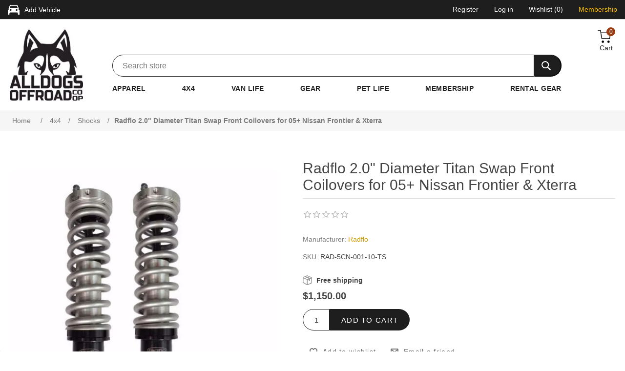

--- FILE ---
content_type: text/html; charset=utf-8
request_url: https://www.alldogsoffroad.com/radflo-20-diameter-tswap-front-coilovers-for-2nd-gen-nissan-frontier-xterra
body_size: 13709
content:


<!DOCTYPE html>
<html lang="en" dir="ltr" class="html-product-details-page">
<head>
    <title>Alldogs Offroad Coop. Radflo 2.0&quot; Diameter Titan Swap Front Coilovers for 05&#x2B; Nissan Frontier &amp; Xterra</title>
    <meta http-equiv="Content-type" content="text/html;charset=UTF-8" />
    <meta name="description" content="" />
    <meta name="keywords" content="" />
    <meta name="generator" content="nopCommerce" />
    <meta name="viewport" content="width=device-width, initial-scale=1" />
    <meta property="og:type" content="product" />
<meta property="og:title" content="Radflo 2.0&quot; Diameter Titan Swap Front Coilovers for 05&#x2B; Nissan Frontier &amp; Xterra" />
<meta property="og:description" content="" />
<meta property="og:image" content="https://www.alldogsoffroad.com/images/thumbs/0000890_radflo-20-diameter-titan-swap-front-coilovers-for-05-nissan-frontier-xterra_550.jpeg" />
<meta property="og:image:url" content="https://www.alldogsoffroad.com/images/thumbs/0000890_radflo-20-diameter-titan-swap-front-coilovers-for-05-nissan-frontier-xterra_550.jpeg" />
<meta property="og:url" content="https://www.alldogsoffroad.com/radflo-20-diameter-tswap-front-coilovers-for-2nd-gen-nissan-frontier-xterra" />
<meta property="og:site_name" content="Alldogs Offroad Coop, LCA" />
<meta property="twitter:card" content="summary" />
<meta property="twitter:site" content="Alldogs Offroad Coop, LCA" />
<meta property="twitter:title" content="Radflo 2.0&quot; Diameter Titan Swap Front Coilovers for 05&#x2B; Nissan Frontier &amp; Xterra" />
<meta property="twitter:description" content="" />
<meta property="twitter:image" content="https://www.alldogsoffroad.com/images/thumbs/0000890_radflo-20-diameter-titan-swap-front-coilovers-for-05-nissan-frontier-xterra_550.jpeg" />
<meta property="twitter:url" content="https://www.alldogsoffroad.com/radflo-20-diameter-tswap-front-coilovers-for-2nd-gen-nissan-frontier-xterra" />

    



    <link rel="stylesheet" type="text/css" href="/css/qhttgpcy5w7qsu3biyd2rg.styles.css?v=8_xBCt00KxPA-JcYVyQ8M1dAxXk" />

    <script type="application/ld+json">
{
    "@context": "http://schema.org/",
    "@type": "Product",
    "name": "Radflo 2.0  Diameter Titan Swap Front Coilovers for 05+ Nissan Frontier & Xterra",
    "image": "https://www.alldogsoffroad.com/images/thumbs/0000890_radflo-20-diameter-titan-swap-front-coilovers-for-05-nissan-frontier-xterra.jpeg",
    "description": "Radflo takes great pride in manufacturing premier shock absorbers that are engineered to outlast and outperform the competition. Through refined craftsmanship Radflo's products are built to order and all component are manufactured from the highest quality materials and machined engineering. As a result our product line is not only efficient but dependable and provide high performance outcomes. Our commitment is to provide top tier client services to our loyal-passionate consumer base and enthusiasts without compromising quality and price. We thank you for selecting Radflo. Applications:2005-2022 Nissan Frontier (tswap only)2005-2015 Nissan Xterra (tswap only)Note:These front coilovers are for long travel Titan swap use only.  They will not fit OE applications.  600, 650, and 700lb spring options available.  We will contact you after purchase to determine the springrate required. ",
    "sku": "333",
    "productID": "333",
    "brand": {
        "@type": "Brand",
        "name": "Radflo"
    },
    "mpn": "5CN-001-10-TS",
    "offers": {
        "@type": "Offer",
        "price": "1150.00",
        "priceValidUntil": "2026-12-13",
        "priceCurrency": "USD",
        "url": "https://www.alldogsoffroad.com/radflo-20-diameter-tswap-front-coilovers-for-2nd-gen-nissan-frontier-xterra",
        "itemCondition": "https://schema.org/NewCondition", 
        "availability": "http://schema.org/InStock",
    "seller": {
           "@type": "Organization",
           "name": "Alldogs Offroad Coop, LCA",
           "url": "https://www.alldogsoffroad.com/",
    "logo": "https://www.alldogsoffroad.com/images/thumbs/0000006.jpeg"
       }    }
}
</script>
<script type="application/ld+json">
{
    "@context": "http://schema.org/",
    "@type": "BreadcrumbList",
    "itemListElement": [
     {
     "@type": "ListItem",
     "position":"1",
     "item": {
         "@id":"https://www.alldogsoffroad.com/4x4",
         "name":"4x4"
       }
     },
     {
     "@type": "ListItem",
     "position":"2",
     "item": {
         "@id":"https://www.alldogsoffroad.com/shocks",
         "name":"Shocks"
       }
     }
    ]
}
</script>
<script>
    !function (f, b, e, v, n, t, s) {
        if (f.fbq) return; n = f.fbq = function () {
            n.callMethod ?
            n.callMethod.apply(n, arguments) : n.queue.push(arguments)
        }; if (!f._fbq) f._fbq = n;
        n.push = n; n.loaded = !0; n.version = '2.0'; n.queue = []; t = b.createElement(e); t.async = !0;
        t.src = v; s = b.getElementsByTagName(e)[0]; s.parentNode.insertBefore(t, s)
    }(window,
    document, 'script', '//connect.facebook.net/en_US/fbevents.js');

fbq('init', '306388130070536');
fbq('track', 'PageView');
fbq('track', 'ViewContent', {
content_ids: ['333'],
content_type: 'product',
value: 1150.00,
currency: 'USD'
});


</script>
<noscript>
    <img height="1" width="1" style="display:none"
    src="https://www.facebook.com/tr?id=306388130070536&ev=PageView&noscript=1" />
</noscript><script>
FaceBookCurrencyCode = 'USD'
FaceBookProductImpressions = [
{
  'id': 446,
  'productkey': '446',
  'name': 'Bilstein 5125 Series Extended Travel Rear Shock for 2nd Gen Nissan Frontier & Xterra',
  'price': '120.00',
  'url': 'https://www.alldogsoffroad.com/bilstein-33-186542-b8-5125-series-rear-shock-for-nissan-frontier-xterra-titan-swap',
  'image_url': 'https://www.alldogsoffroad.com/images/thumbs/0001041_bilstein-5125-series-extended-travel-rear-shock-for-2nd-gen-nissan-frontier-xterra_415.jpeg'
},
{
  'id': 677,
  'productkey': '677',
  'name': 'Replacement Upper Control Arm Bolt for Nissan Truck/SUV',
  'price': '10.00',
  'url': 'https://www.alldogsoffroad.com/replacement-upper-control-arm-bolt-for-nissan-trucksuv',
  'image_url': 'https://www.alldogsoffroad.com/images/thumbs/0001501_replacement-upper-control-arm-bolt-for-nissan-trucksuv_415.png'
},
{
  'id': 505,
  'productkey': '505',
  'name': 'Alldogs Offroad Extended Length Front Brake Lines for 2nd Gen Nissan Frontier, Xterra, Pathfinder',
  'price': '130.00',
  'url': 'https://www.alldogsoffroad.com/alldogs-offroad-modular-brake-lines-for-2nd-gen-nissan-frontier-xterra-pathfinder',
  'image_url': 'https://www.alldogsoffroad.com/images/thumbs/0002105_alldogs-offroad-extended-length-front-brake-lines-for-2nd-gen-nissan-frontier-xterra-pathfinder_415.jpeg'
},
{
  'id': 469,
  'productkey': '469',
  'name': 'Radflo 2.0 Diameter IFP Rear Extended Travel Shocks  for 2nd Nissan Frontier & Xterra',
  'price': '600.00',
  'url': 'https://www.alldogsoffroad.com/radflo-20-rear-shocks-nissan-frontier-xterra',
  'image_url': 'https://www.alldogsoffroad.com/images/thumbs/0001083_radflo-20-diameter-ifp-rear-extended-travel-shocks-for-2nd-nissan-frontier-xterra_415.png'
}
];
</script>

<script>
window.dataLayer = window.dataLayer || [];
dataLayer.push({
    'PageType':'ProductPage',
    'PageUrl':'https://www.alldogsoffroad.com/radflo-20-diameter-tswap-front-coilovers-for-2nd-gen-nissan-frontier-xterra',
    'UserType': 'Guest',
    'email': 'guest',
    'ProductID': '333',
    'ProductName': 'Radflo 2.0" Diameter Titan Swap Front Coilovers for 05+ Nissan Frontier & Xterra',
    'Manufacturer': 'Radflo'
});


</script>
<!-- Google Tag Manager -->
<script>(function(w,d,s,l,i){w[l]=w[l]||[];w[l].push({'gtm.start':
new Date().getTime(),event:'gtm.js'});var f=d.getElementsByTagName(s)[0],
j=d.createElement(s),dl=l!='dataLayer'?'&l='+l:'';j.async=true;j.src=
'https://www.googletagmanager.com/gtm.js?id='+i+dl;f.parentNode.insertBefore(j,f);
})(window,document,'script','dataLayer','GTM-M3J42WG');</script>
<!-- End Google Tag Manager -->

    
    
    
    <link rel="shortcut icon" href="/icons/icons_0/favicon.ico">
    
    
    <!--Powered by nopCommerce - https://www.nopCommerce.com-->
    
    
<script type="text/javascript">!function(T,l,y){var S=T.location,k="script",D="instrumentationKey",C="ingestionendpoint",I="disableExceptionTracking",E="ai.device.",b="toLowerCase",w="crossOrigin",N="POST",e="appInsightsSDK",t=y.name||"appInsights";(y.name||T[e])&&(T[e]=t);var n=T[t]||function(d){var g=!1,f=!1,m={initialize:!0,queue:[],sv:"5",version:2,config:d};function v(e,t){var n={},a="Browser";return n[E+"id"]=a[b](),n[E+"type"]=a,n["ai.operation.name"]=S&&S.pathname||"_unknown_",n["ai.internal.sdkVersion"]="javascript:snippet_"+(m.sv||m.version),{time:function(){var e=new Date;function t(e){var t=""+e;return 1===t.length&&(t="0"+t),t}return e.getUTCFullYear()+"-"+t(1+e.getUTCMonth())+"-"+t(e.getUTCDate())+"T"+t(e.getUTCHours())+":"+t(e.getUTCMinutes())+":"+t(e.getUTCSeconds())+"."+((e.getUTCMilliseconds()/1e3).toFixed(3)+"").slice(2,5)+"Z"}(),iKey:e,name:"Microsoft.ApplicationInsights."+e.replace(/-/g,"")+"."+t,sampleRate:100,tags:n,data:{baseData:{ver:2}}}}var h=d.url||y.src;if(h){function a(e){var t,n,a,i,r,o,s,c,u,p,l;g=!0,m.queue=[],f||(f=!0,t=h,s=function(){var e={},t=d.connectionString;if(t)for(var n=t.split(";"),a=0;a<n.length;a++){var i=n[a].split("=");2===i.length&&(e[i[0][b]()]=i[1])}if(!e[C]){var r=e.endpointsuffix,o=r?e.location:null;e[C]="https://"+(o?o+".":"")+"dc."+(r||"services.visualstudio.com")}return e}(),c=s[D]||d[D]||"",u=s[C],p=u?u+"/v2/track":d.endpointUrl,(l=[]).push((n="SDK LOAD Failure: Failed to load Application Insights SDK script (See stack for details)",a=t,i=p,(o=(r=v(c,"Exception")).data).baseType="ExceptionData",o.baseData.exceptions=[{typeName:"SDKLoadFailed",message:n.replace(/\./g,"-"),hasFullStack:!1,stack:n+"\nSnippet failed to load ["+a+"] -- Telemetry is disabled\nHelp Link: https://go.microsoft.com/fwlink/?linkid=2128109\nHost: "+(S&&S.pathname||"_unknown_")+"\nEndpoint: "+i,parsedStack:[]}],r)),l.push(function(e,t,n,a){var i=v(c,"Message"),r=i.data;r.baseType="MessageData";var o=r.baseData;return o.message='AI (Internal): 99 message:"'+("SDK LOAD Failure: Failed to load Application Insights SDK script (See stack for details) ("+n+")").replace(/\"/g,"")+'"',o.properties={endpoint:a},i}(0,0,t,p)),function(e,t){if(JSON){var n=T.fetch;if(n&&!y.useXhr)n(t,{method:N,body:JSON.stringify(e),mode:"cors"});else if(XMLHttpRequest){var a=new XMLHttpRequest;a.open(N,t),a.setRequestHeader("Content-type","application/json"),a.send(JSON.stringify(e))}}}(l,p))}function i(e,t){f||setTimeout(function(){!t&&m.core||a()},500)}var e=function(){var n=l.createElement(k);n.src=h;var e=y[w];return!e&&""!==e||"undefined"==n[w]||(n[w]=e),n.onload=i,n.onerror=a,n.onreadystatechange=function(e,t){"loaded"!==n.readyState&&"complete"!==n.readyState||i(0,t)},n}();y.ld<0?l.getElementsByTagName("head")[0].appendChild(e):setTimeout(function(){l.getElementsByTagName(k)[0].parentNode.appendChild(e)},y.ld||0)}try{m.cookie=l.cookie}catch(p){}function t(e){for(;e.length;)!function(t){m[t]=function(){var e=arguments;g||m.queue.push(function(){m[t].apply(m,e)})}}(e.pop())}var n="track",r="TrackPage",o="TrackEvent";t([n+"Event",n+"PageView",n+"Exception",n+"Trace",n+"DependencyData",n+"Metric",n+"PageViewPerformance","start"+r,"stop"+r,"start"+o,"stop"+o,"addTelemetryInitializer","setAuthenticatedUserContext","clearAuthenticatedUserContext","flush"]),m.SeverityLevel={Verbose:0,Information:1,Warning:2,Error:3,Critical:4};var s=(d.extensionConfig||{}).ApplicationInsightsAnalytics||{};if(!0!==d[I]&&!0!==s[I]){var c="onerror";t(["_"+c]);var u=T[c];T[c]=function(e,t,n,a,i){var r=u&&u(e,t,n,a,i);return!0!==r&&m["_"+c]({message:e,url:t,lineNumber:n,columnNumber:a,error:i}),r},d.autoExceptionInstrumented=!0}return m}(y.cfg);function a(){y.onInit&&y.onInit(n)}(T[t]=n).queue&&0===n.queue.length?(n.queue.push(a),n.trackPageView({})):a()}(window,document,{
src: "https://js.monitor.azure.com/scripts/b/ai.2.min.js", // The SDK URL Source
crossOrigin: "anonymous", 
cfg: { // Application Insights Configuration
    connectionString: 'InstrumentationKey=7665e333-a11d-42df-8c71-4e06393e7927'
}});</script></head>
<body>
    <input name="__RequestVerificationToken" type="hidden" value="CfDJ8HN5Zlhs12lLiy62eXoOVDJJlsM0YWmpkYnY810VkuKikIkouh8FVdYEggVqmzzIJVK98Vadc4AXTmCXRLb0JyvlbVHNe7kRiQzA0efq2kudmPpFDXUF289B0gVi9cmXnRukcsCoWiH1WGjOZ5Bz0kk" />
    <!-- Google Tag Manager (noscript) -->
<noscript><iframe src="https://www.googletagmanager.com/ns.html?id=GTM-M3J42WG"
height="0" width="0" style="display:none;visibility:hidden"></iframe></noscript>
<!-- End Google Tag Manager (noscript) -->


<div class="ajax-loading-block-window" style="display: none">
</div>
<div id="dialog-notifications-success" role="status" aria-live="polite" aria-atomic="true" title="Notification" style="display:none;">
</div>
<div id="dialog-notifications-error" role="alert" aria-live="assertive" aria-atomic="true" title="Error" style="display:none;">
</div>
<div id="dialog-notifications-warning" role="alert" aria-live="assertive" aria-atomic="true" title="Warning" style="display:none;">
</div>
<div id="bar-notification" class="bar-notification-container" role="status" aria-live="polite" aria-atomic="true" data-close="Close">
</div>

<div class="master-wrapper-page">
<div class="vehicle-selection-modal-overlay">
    <div class="add-vehicle-ymm-modal">
        <div class="close-button-container">
            <button class="closeButton">×</button>
        </div>

<div class="ymm-container">
    <div class="ymm-prompt-container"><h4 class="prompt-text">How do you offroad?</h4></div>
    <select class="ymm-years" name="Year" title="Year">
        <option disabled selected data-labelitem>Year</option>
    </select>
    <select class="ymm-makes" name="Make" title="Make" disabled>
        <option disabled selected data-labelitem>Make</option>
    </select>
    <select class="ymm-models" name="Model" title="Model" disabled>
        <option disabled selected data-labelitem>Model</option>
    </select>
    <div class="fitmentBtnContainer">
        <button type="button" onclick="searchFitmentButton" class="fitmentBtn">Go</button>
    </div>
</div>
    </div>
</div>    
<div class="header">
    


    <div class="header-upper">
        <div class="add-vehicle-container">
            <img class="truck-icon-img" src="../Themes/K9/Content/images/truck-icon.svg" alt="Truck Icon" />
            <button class="add-vehicle-button">
                <p class="add-vehicle-button-label">Add Vehicle</p>
            </button>
        </div>
        <div class="header-selectors-wrapper">
            
            
            
            
        </div>
        <div class="header-links-wrapper">
            
<div class="header-links">
    <ul>
        
                <li class="notmobile"><a href="/register?returnUrl=%2Fradflo-20-diameter-tswap-front-coilovers-for-2nd-gen-nissan-frontier-xterra" class="ico-register">Register</a></li>
            <li class="notmobile"><a href="/login?returnUrl=%2Fradflo-20-diameter-tswap-front-coilovers-for-2nd-gen-nissan-frontier-xterra" class="ico-login">Log in</a></li>
            <li>
                <a href="/wishlist" class="ico-wishlist">
                    <span class="wishlist-label">Wishlist</span>
                    <span class="wishlist-qty">(0)</span>
                </a>
            </li>

        <li>
            <a href="/membership" class="ico-membership">
                <span class="membership-label">Membership</span>
            </a>
        </li>
        
        
    </ul>
        
</div>

        </div>
    </div>
    <div class="add-vehicle-popover-container">
        <div class="popover-header">
            <h4>Your Vehicle</h4>
            <button class="popover-close-button">
                <img src="../Themes/K9/Content/images/x-circle-icon.svg" alt="close popover button" />
            </button>
        </div>
        <div id="customer-vehicle-list">
        </div>
        <div class="bottom-buttons-container" ">
            <button class="add-another-vehicle-button">
                <p class="add-another-vehicle-button-label">Add Vehicle</p>
            </button>
        </div>
    </div>
    
    <div class="header-lower">
        <div class="header-logo">
            <a href="/">
    <img title="" alt="Alldogs Offroad Coop, LCA" src="https://www.alldogsoffroad.com/images/thumbs/0000006.jpeg">
</a>
        </div>
        <div class="search-box store-search-box">
            




<form method="get" id="small-search-box-form" action="/search">
    <span><input type="text" class="search-box-text" id="small-searchterms" autocomplete="off" name="q" placeholder="Search store" aria-label="Search store" /></span>
    
    <span><input type="submit" class="button-1 search-box-button" value="Search" /></span>

        
        
    
</form>
        </div>
        <div class="shopping-cart-container">
            
<div id="top-cart-container">
    <div id="topcartlink">
        <a href="/cart" class="ico-cart">
            <div class="cart-qty-container">
                <p class="cart-qty">0</p>
            </div>
            <img class="cart-icon-img" src="/Themes/K9/Content/images/shopping-cart.svg" alt="Shoping Cart"/>
            <div class="cart-label">Cart</div>
        </a>
    </div>

    



    <div id="flyout-cart" class="flyout-cart">
        <div class="mini-shopping-cart">
            <div class="count">
You have no items in your shopping cart.            </div>
        </div>
    </div>
</div>



        </div>
        <div class="header-menu">
            

<ul class="top-menu notmobile">
    
        <li>
            <a href="/apparel">Apparel
            </a>
        </li>
        <li>
            <a href="/4x4">4x4
            </a>
        </li>
        <li>
            <a href="/van-life">Van Life
            </a>
        </li>
        <li>
            <a href="/gear">Gear
            </a>
        </li>
        <li>
            <a href="/pets">Pet Life
            </a>
        </li>
        <li>
            <a href="/membership">Membership
            </a>
        </li>
        <li>
            <a href="/rentals">Rental Gear
            </a>
        </li>
    
</ul>
    <div class="menu-toggle">
        <input type="checkbox" />
        <span></span>
        <span></span>
        <span></span>
    </div>
    <ul class="top-menu mobile">
        <div class="top-mobile-menu-container">
        
        <li>
            <a href="/apparel">Apparel
            </a>
                    <div class="sublist-toggle"></div>
                    <ul class="sublist first-level">
        <li>
            <a href="/hats">Hats
            </a>
        </li>
        <li>
            <a href="/shirts">Shirts
            </a>
        </li>
        <li>
            <a href="/bags-totes">Bags &amp; Totes
            </a>
        </li>
        <li>
            <a href="/wallets-card-holders">Wallets &amp; Card Holders
            </a>
        </li>
        <li>
            <a href="/accessories">Accessories
            </a>
        </li>
                    </ul>
        </li>
        <li>
            <a href="/4x4">4x4
            </a>
                    <div class="sublist-toggle"></div>
                    <ul class="sublist first-level">
        <li>
            <a href="/recovery">Recovery
            </a>
        </li>
        <li>
            <a href="/winches">Winches
            </a>
        </li>
        <li>
            <a href="/onboard-air">Onboard Air
            </a>
        </li>
        <li>
            <a href="/control-arms">Control Arms
            </a>
        </li>
        <li>
            <a href="/suspension-kits">Suspension Kits
            </a>
        </li>
        <li>
            <a href="/coil-springs">Coil Springs
            </a>
        </li>
        <li>
            <a href="/wheels">Wheels
            </a>
        </li>
        <li>
            <a href="/leaf-springs">Leaf Springs
            </a>
        </li>
        <li>
            <a href="/storage">Storage
            </a>
        </li>
        <li>
            <a href="/bumpers">Bumpers
            </a>
        </li>
        <li>
            <a href="/fenders-flares">Fenders &amp; Flares
            </a>
        </li>
        <li>
            <a href="/snorkels">Snorkels
            </a>
        </li>
        <li>
            <a href="/skid-plates-sliders">Skid Plates &amp; Sliders
            </a>
        </li>
        <li>
            <a href="/roof-racks">Roof Racks
            </a>
        </li>
        <li>
            <a href="/differentials">Differentials
            </a>
        </li>
        <li>
            <a href="/body-lifts">Body Lifts
            </a>
        </li>
        <li>
            <a href="/shocks">Shocks
            </a>
        </li>
        <li>
            <a href="/brakes">Brakes
            </a>
        </li>
        <li>
            <a href="/bump-stops">Bump Stops
            </a>
        </li>
        <li>
            <a href="/floor-protection">Floor Protection
            </a>
        </li>
                    </ul>
        </li>
        <li>
            <a href="/van-life">Van Life
            </a>
                    <div class="sublist-toggle"></div>
                    <ul class="sublist first-level">
        <li>
            <a href="/vents">Vents
            </a>
        </li>
        <li>
            <a href="/stoves">Cook Tops
            </a>
        </li>
        <li>
            <a href="/mini-fridges">Mini Fridges
            </a>
        </li>
        <li>
            <a href="/rooftop-storage">Rooftop Storage
            </a>
        </li>
        <li>
            <a href="/water-tanks">Freshwater Tanks
            </a>
        </li>
        <li>
            <a href="/water-pumps">Freshwater Pumps
            </a>
        </li>
                    </ul>
        </li>
        <li>
            <a href="/gear">Gear
            </a>
                    <div class="sublist-toggle"></div>
                    <ul class="sublist first-level">
        <li>
            <a href="/awnings">Awnings
            </a>
        </li>
        <li>
            <a href="/portable-fridges">Portable Fridges
            </a>
        </li>
        <li>
            <a href="/rooftop-tents">Rooftop Tents
            </a>
        </li>
        <li>
            <a href="/lights">Lights
            </a>
        </li>
        <li>
            <a href="/coolers">Coolers
            </a>
        </li>
        <li>
            <a href="/solar">Solar
            </a>
        </li>
        <li>
            <a href="/inverters">Inverters
            </a>
        </li>
        <li>
            <a href="/trasharoo-2">Storage Sacks
            </a>
        </li>
        <li>
            <a href="/fuel-fluid">Fuel &amp; Fluid
            </a>
        </li>
        <li>
            <a href="/bike-racks">Bike Racks
            </a>
        </li>
        <li>
            <a href="/burners">Burners
            </a>
        </li>
        <li>
            <a href="/connectivity">Connectivity
            </a>
        </li>
        <li>
            <a href="/bed-racks">Bed Racks
            </a>
        </li>
        <li>
            <a href="/food">Food
            </a>
        </li>
                    </ul>
        </li>
        <li>
            <a href="/pets">Pet Life
            </a>
                    <div class="sublist-toggle"></div>
                    <ul class="sublist first-level">
        <li>
            <a href="/leashes-collars">Leashes &amp; Collars
            </a>
        </li>
        <li>
            <a href="/dog-hammocks">Dog Hammocks
            </a>
        </li>
        <li>
            <a href="/food-water-bowls">Food &amp; Water Bowls
            </a>
        </li>
                    </ul>
        </li>
        <li>
            <a href="/membership">Membership
            </a>
        </li>
        <li>
            <a href="/rentals">Rental Gear
            </a>
        </li>
        


<li><a href="/register?returnUrl=%2Fradflo-20-diameter-tswap-front-coilovers-for-2nd-gen-nissan-frontier-xterra" class="ico-register">Register</a></li>
<li><a href="/login?returnUrl=%2Fradflo-20-diameter-tswap-front-coilovers-for-2nd-gen-nissan-frontier-xterra" class="ico-login">Log in</a></li>
        
        </div>
    </ul>
        

        </div>
    </div>
    
</div>


    
    <div class="master-wrapper-content">
        

        <div class="master-column-wrapper">
            

    


    <div class="breadcrumb">
        <ul>
            
            <li>
                <span>
                    <a href="/">
                        <span>Home</span>
                    </a>
                </span>
                <span class="delimiter">/</span>
            </li>            
                <li>
                    <a href="/4x4">
                        <span>4x4</span>
                    </a>
                    <span class="delimiter">/</span>
                </li>
                <li>
                    <a href="/shocks">
                        <span>Shocks</span>
                    </a>
                    <span class="delimiter">/</span>
                </li>
            <li>
                <strong class="current-item">Radflo 2.0&quot; Diameter Titan Swap Front Coilovers for 05&#x2B; Nissan Frontier &amp; Xterra</strong>
                <span id="/radflo-20-diameter-tswap-front-coilovers-for-2nd-gen-nissan-frontier-xterra"></span>              
                
            </li>
        </ul>
            
    </div>



<div class="center-1">
    
    


<!--product breadcrumb-->

<div class="page product-details-page">
    <div class="page-body">
        
        <form method="post" id="product-details-form" action="">
                
            <div data-productid="333">
                <div class="product-essential">
                    
                    <div class="gallery">
                        <!--product pictures-->
                        



<div class="picture-gallery">
    
    <div class="picture">
            <img alt="Picture of Radflo 2.0&quot; Diameter Titan Swap Front Coilovers for 05&#x2B; Nissan Frontier &amp; Xterra" src="https://www.alldogsoffroad.com/images/thumbs/0000890_radflo-20-diameter-titan-swap-front-coilovers-for-05-nissan-frontier-xterra_550.jpeg" title="Picture of Radflo 2.0&quot; Diameter Titan Swap Front Coilovers for 05&#x2B; Nissan Frontier &amp; Xterra" id="main-product-img-333" />
    </div>
    
</div>
                        <!--product videos-->
                        

                    </div>
                    <div class="overview">
                        
                        <div class="product-name">
                            <h1>
                                Radflo 2.0&quot; Diameter Titan Swap Front Coilovers for 05&#x2B; Nissan Frontier &amp; Xterra
                            </h1>
                        </div>
                        
                        <!--product reviews-->
                            <div class="product-reviews-overview">
        <div class="product-review-box">
            <div class="rating">
                <div style="width: 0%">
                </div>
            </div>
        </div>


    </div>

                        <!--manufacturers-->
                        

    <div class="manufacturers">
            <span class="label">Manufacturer:</span>
        <span class="value">
                <a href="/radflo">Radflo</a>
        </span>
    </div>

                        <!--availability-->
                        
                        <!--SKU, MAN, GTIN, vendor-->
                        

<div class="additional-details">
        <div class="sku" >
            <span class="label">SKU:</span>
            <span class="value" id="sku-333">RAD-5CN-001-10-TS</span>
        </div>
</div>
                        <!--delivery-->
                            <div class="delivery">
        

            <div id="free-shipping-333" class="free-shipping">Free shipping</div>
    </div>

                        <!--sample download-->
                        
                        <!--attributes-->
                        <!--gift card-->
                        <!--rental info-->

                        <!--price & add to cart & estimate shipping-->



    <div class="prices">
            <div class="product-price">
                <span  id="price-value-333" class="price-value-333" >
                    $1,150.00
                </span>
            </div>
    </div>
    <div class="add-to-cart">
            <div class="add-to-cart-panel">
                <label class="qty-label" for="addtocart_333_EnteredQuantity">Qty:</label>
                    <input id="product_enteredQuantity_333" class="qty-input" type="text" aria-label="Enter a quantity" data-val="true" data-val-required="The Qty field is required." name="addtocart_333.EnteredQuantity" value="1" />
                    
                    <button type="button" id="add-to-cart-button-333" class="button-1 add-to-cart-button" data-productid="333" onclick="AjaxCart.addproducttocart_details('/addproducttocart/details/333/1', '#product-details-form');return false;">Add to cart</button>
            </div>
        
    </div>

                        <!--wishlist, compare, email a friend-->
                        <div class="overview-buttons">
                            
    <div class="add-to-wishlist">
        <button type="button" id="add-to-wishlist-button-333" class="button-2 add-to-wishlist-button" data-productid="333" onclick="AjaxCart.addproducttocart_details('/addproducttocart/details/333/2', '#product-details-form');return false;">Add to wishlist</button>
    </div>
                            
                                <div class="email-a-friend">
        <button type="button" class="button-2 email-a-friend-button" onclick="setLocation('/productemailafriend/333')">Email a friend</button>
    </div>

                            
                        </div>
                            <div class="product-share-button">
        <!-- AddThis Button BEGIN --><div class="addthis_toolbox addthis_default_style "><a class="addthis_button_preferred_1"></a><a class="addthis_button_preferred_2"></a><a class="addthis_button_preferred_3"></a><a class="addthis_button_preferred_4"></a><a class="addthis_button_compact"></a><a class="addthis_counter addthis_bubble_style"></a></div><script src="https://s7.addthis.com/js/250/addthis_widget.js#pubid=nopsolutions"></script><!-- AddThis Button END -->
    </div>

                        

    <!-- BEGIN GCR Badge Code -->
    <script src="https://apis.google.com/js/platform.js?onload=renderBadge"
            async defer>
    </script>
    
    <!-- END GCR Badge Code -->

    <!-- BEGIN GCR Language Code -->
    
    <!-- END GCR Language Code -->

                    </div>
                        <div class="full-description">
                            <p>Radflo takes great pride in manufacturing premier shock absorbers that are engineered to outlast and outperform the competition. Through refined craftsmanship Radflo's products are built to order and all component are manufactured from the highest quality materials and machined engineering. As a result our product line is not only efficient but dependable and provide high performance outcomes. Our commitment is to provide top tier client services to our loyal-passionate consumer base and enthusiasts without compromising quality and price. We thank you for selecting Radflo.</p>
<p>&nbsp;</p>
<p><strong>Applications:</strong></p>
<ul>
<li>2005-2022 Nissan Frontier (tswap only)</li>
<li>2005-2015 Nissan Xterra (tswap only)</li>
</ul>
<p><strong>Note:</strong></p>
<ul>
<li>These front coilovers are for long travel Titan swap use only.&nbsp; They will not fit OE applications.&nbsp;&nbsp;</li>
<li>600, 650, and 700lb spring options available.&nbsp; We will contact you after purchase to determine the springrate required.&nbsp;</li>
</ul>
                        </div>
                    
                </div>
                
                <div class="product-collateral">
                    

    <div class="product-specs-box">
        <div class="title">
            <strong>Products specifications</strong>
        </div>
        <div class="table-wrapper">
            <table class="data-table">
                <thead>
                    <tr class="hidden-row">
                        <th width="25%"><span>Attribute name</span></th>
                        <th><span>Attribute value</span></th>
                    </tr>
                </thead>
                <tbody>
                                <tr  class="odd">
                                    <td class="spec-name">
                                        Fitment
                                    </td>
                                    <td class="spec-value">
Nissan D40 2nd Gen Frontier (2005-2021),&nbsp;Nissan 2nd Gen Xterra (2005-2015),&nbsp;Nissan D41 3rd Gen Frontier (2022-2025)                                    </td>
                                </tr>
                                <tr  class="even">
                                    <td class="spec-name">
                                        Shock Position
                                    </td>
                                    <td class="spec-value">
Front                                    </td>
                                </tr>
                </tbody>
            </table>
        </div>
    </div>

                    


                </div>
                    <div class="also-purchased-products-grid product-grid">
        <div class="title">
            <strong>Customers who bought this item also bought</strong>
        </div>
        <div class="item-grid">
                <div class="item-box">


<div class="product-item" data-productid="446">
    <div class="picture">
            <a href="/bilstein-33-186542-b8-5125-series-rear-shock-for-nissan-frontier-xterra-titan-swap" title="Show details for Bilstein 5125 Series Extended Travel Rear Shock for 2nd Gen Nissan Frontier &amp; Xterra">
                <img alt="Picture of Bilstein 5125 Series Extended Travel Rear Shock for 2nd Gen Nissan Frontier &amp; Xterra" src="https://www.alldogsoffroad.com/images/thumbs/0001041_bilstein-5125-series-extended-travel-rear-shock-for-2nd-gen-nissan-frontier-xterra_415.jpeg" title="Show details for Bilstein 5125 Series Extended Travel Rear Shock for 2nd Gen Nissan Frontier &amp; Xterra" />
            </a>
    </div>
    <div class="details">
        <h2 class="product-title">
            <a href="/bilstein-33-186542-b8-5125-series-rear-shock-for-nissan-frontier-xterra-titan-swap">Bilstein 5125 Series Extended Travel Rear Shock for 2nd Gen Nissan Frontier &amp; Xterra</a>
        </h2>
            <div class="product-rating-box" title="1 review(s)">
                <div class="rating">
                    <div style="width: 100%">
                    </div>
                </div>
            </div>
        <div class="description" data-short-description=none>
            
        </div>
        <div class="add-info">
            
            <div class="prices">
                <span class="price actual-price">$120.00</span>
            </div>
            
            <div class="buttons">
                    <button type="button" class="button-2 product-box-add-to-cart-button" onclick="AjaxCart.addproducttocart_catalog('/addproducttocart/catalog/446/1/1');return false;">Add to cart</button>
                    <button type="button" class="button-2 add-to-wishlist-button" title="Add to wishlist" onclick="AjaxCart.addproducttocart_catalog('/addproducttocart/catalog/446/2/1');return false;">Add to wishlist</button>
            </div>
            
        </div>
    </div>
</div>
</div>
                <div class="item-box">


<div class="product-item" data-productid="677">
    <div class="picture">
            <a href="/replacement-upper-control-arm-bolt-for-nissan-trucksuv" title="Show details for Replacement Upper Control Arm Bolt for Nissan Truck/SUV">
                <img alt="Picture of Replacement Upper Control Arm Bolt for Nissan Truck/SUV" src="https://www.alldogsoffroad.com/images/thumbs/0001501_replacement-upper-control-arm-bolt-for-nissan-trucksuv_415.png" title="Show details for Replacement Upper Control Arm Bolt for Nissan Truck/SUV" />
            </a>
    </div>
    <div class="details">
        <h2 class="product-title">
            <a href="/replacement-upper-control-arm-bolt-for-nissan-trucksuv">Replacement Upper Control Arm Bolt for Nissan Truck/SUV</a>
        </h2>
            <div class="product-rating-box" title="0 review(s)">
                <div class="rating">
                    <div style="width: 0%">
                    </div>
                </div>
            </div>
        <div class="description" data-short-description=none>
            
        </div>
        <div class="add-info">
            
            <div class="prices">
                <span class="price actual-price">$10.00</span>
            </div>
            
            <div class="buttons">
                    <button type="button" class="button-2 product-box-add-to-cart-button" onclick="AjaxCart.addproducttocart_catalog('/addproducttocart/catalog/677/1/1');return false;">Add to cart</button>
                    <button type="button" class="button-2 add-to-wishlist-button" title="Add to wishlist" onclick="AjaxCart.addproducttocart_catalog('/addproducttocart/catalog/677/2/1');return false;">Add to wishlist</button>
            </div>
            
        </div>
    </div>
</div>
</div>
                <div class="item-box">


<div class="product-item" data-productid="505">
    <div class="picture">
            <a href="/alldogs-offroad-modular-brake-lines-for-2nd-gen-nissan-frontier-xterra-pathfinder" title="Show details for Alldogs Offroad Extended Length Front Brake Lines for 2nd Gen Nissan Frontier, Xterra, Pathfinder">
                <img alt="Picture of Alldogs Offroad Extended Length Front Brake Lines for 2nd Gen Nissan Frontier, Xterra, Pathfinder" src="https://www.alldogsoffroad.com/images/thumbs/0002105_alldogs-offroad-extended-length-front-brake-lines-for-2nd-gen-nissan-frontier-xterra-pathfinder_415.jpeg" title="Show details for Alldogs Offroad Extended Length Front Brake Lines for 2nd Gen Nissan Frontier, Xterra, Pathfinder" />
            </a>
    </div>
    <div class="details">
        <h2 class="product-title">
            <a href="/alldogs-offroad-modular-brake-lines-for-2nd-gen-nissan-frontier-xterra-pathfinder">Alldogs Offroad Extended Length Front Brake Lines for 2nd Gen Nissan Frontier, Xterra, Pathfinder</a>
        </h2>
            <div class="product-rating-box" title="0 review(s)">
                <div class="rating">
                    <div style="width: 0%">
                    </div>
                </div>
            </div>
        <div class="description" data-short-description=none>
            
        </div>
        <div class="add-info">
            
            <div class="prices">
                <span class="price actual-price">$130.00</span>
            </div>
            
            <div class="buttons">
                    <button type="button" class="button-2 product-box-add-to-cart-button" onclick="AjaxCart.addproducttocart_catalog('/addproducttocart/catalog/505/1/1');return false;">Add to cart</button>
                    <button type="button" class="button-2 add-to-wishlist-button" title="Add to wishlist" onclick="AjaxCart.addproducttocart_catalog('/addproducttocart/catalog/505/2/1');return false;">Add to wishlist</button>
            </div>
            
        </div>
    </div>
</div>
</div>
                <div class="item-box">


<div class="product-item" data-productid="469">
    <div class="picture">
            <a href="/radflo-20-rear-shocks-nissan-frontier-xterra" title="Show details for Radflo 2.0 Diameter IFP Rear Extended Travel Shocks  for 2nd Nissan Frontier &amp; Xterra">
                <img alt="Picture of Radflo 2.0 Diameter IFP Rear Extended Travel Shocks  for 2nd Nissan Frontier &amp; Xterra" src="https://www.alldogsoffroad.com/images/thumbs/0001083_radflo-20-diameter-ifp-rear-extended-travel-shocks-for-2nd-nissan-frontier-xterra_415.png" title="Show details for Radflo 2.0 Diameter IFP Rear Extended Travel Shocks  for 2nd Nissan Frontier &amp; Xterra" />
            </a>
    </div>
    <div class="details">
        <h2 class="product-title">
            <a href="/radflo-20-rear-shocks-nissan-frontier-xterra">Radflo 2.0 Diameter IFP Rear Extended Travel Shocks  for 2nd Nissan Frontier &amp; Xterra</a>
        </h2>
            <div class="product-rating-box" title="1 review(s)">
                <div class="rating">
                    <div style="width: 100%">
                    </div>
                </div>
            </div>
        <div class="description" data-short-description=none>
            
        </div>
        <div class="add-info">
            
            <div class="prices">
                <span class="price actual-price">$600.00</span>
            </div>
            
            <div class="buttons">
                    <button type="button" class="button-2 product-box-add-to-cart-button" onclick="AjaxCart.addproducttocart_catalog('/addproducttocart/catalog/469/1/1');return false;">Add to cart</button>
                    <button type="button" class="button-2 add-to-wishlist-button" title="Add to wishlist" onclick="AjaxCart.addproducttocart_catalog('/addproducttocart/catalog/469/2/1');return false;">Add to wishlist</button>
            </div>
            
        </div>
    </div>
</div>
</div>
        </div>
    </div>

                
            </div>
        <input name="__RequestVerificationToken" type="hidden" value="CfDJ8HN5Zlhs12lLiy62eXoOVDJJlsM0YWmpkYnY810VkuKikIkouh8FVdYEggVqmzzIJVK98Vadc4AXTmCXRLb0JyvlbVHNe7kRiQzA0efq2kudmPpFDXUF289B0gVi9cmXnRukcsCoWiH1WGjOZ5Bz0kk" /></form>
        <!--product reviews-->


<div class="page product-reviews">
    

        <div class="result review-already-added">
            Only registered users can write reviews
        </div>
    
</div>
        
    </div>
</div>
    
</div>

        </div>
        
    </div>
    


<div class="footer">
    <div class="footer-upper">
        <div class="footer-block information">
            <div class="title">
                <strong>Information</strong>
            </div>
            <ul class="list">
                    <li><a href="/sitemap">Sitemap</a></li>
                    <li><a href="/shipping-returns">Customer Service</a></li>
                    <li><a href="/privacy-notice">Privacy notice</a></li>
                    <li><a href="/conditions-of-use">Conditions of Use</a></li>
                    <li><a href="/about-us">About us</a></li>
                    <li><a href="/contactus">Contact us</a></li>
            </ul>
        </div>
        <div class="footer-block customer-service">
            <div class="title">
                <strong>Customer service</strong>
            </div>
            <ul class="list">
                    <li><a href="/search">Search</a> </li>
                    <li><a href="/news">News</a></li>
                    <li><a href="/blog">Blog</a></li>
                    <li><a href="/recentlyviewedproducts">Recently viewed products</a></li>
                    <li><a href="/newproducts">New products</a></li>
            </ul>
        </div>
        <div class="footer-block my-account">
            <div class="title">
                <strong>My account</strong>
            </div>
            <ul class="list">
                    <li><a href="/customer/info">My account</a></li>
                    <li><a href="/order/history">Orders</a></li>
                    <li><a href="/customer/addresses">Addresses</a></li>
                    <li><a href="/cart">Shopping cart</a></li>
                    <li><a href="/wishlist">Wishlist</a></li>
            </ul>
        </div>
        <div class="footer-block follow-us">
            <div class="social">
                <div class="title">
                    <strong>Follow us</strong>
                </div>
                <ul class="networks">
		<li class="facebook"><a href="https://www.facebook.com/alldogsoffroadcoop/" target="_blank" rel="noopener noreferrer">Facebook</a></li>
		<li class="rss"><a href="/news/rss/1">RSS</a></li>
		<li class="youtube"><a href="https://www.youtube.com/channel/UCbWOXIxLjuHCfmYRrwgerNw" target="_blank" rel="noopener noreferrer">YouTube</a></li>
		<li class="instagram"><a href="https://www.instagram.com/alldogsoffroadcoop/?hl=en" target="_blank" rel="noopener noreferrer">Instagram</a></li>
</ul>
            </div>
            <div class="newsletter">
    <div class="title">
        <strong>Newsletter</strong>
    </div>
    <div class="newsletter-subscribe" id="newsletter-subscribe-block">
        <div class="newsletter-email">
            <input id="newsletter-email" class="newsletter-subscribe-text" placeholder="Enter your email here..." aria-label="Sign up for our newsletter" type="email" name="NewsletterEmail" value="" />

            <button type="button" id="newsletter-subscribe-button" class="button-1 newsletter-subscribe-button">Subscribe</button>

        </div>
        <div class="newsletter-validation">
            <span id="subscribe-loading-progress" style="display: none;" class="please-wait">Wait...</span>
            <span class="field-validation-valid" data-valmsg-for="NewsletterEmail" data-valmsg-replace="true"></span>
        </div>
    </div>
    <div class="newsletter-result" id="newsletter-result-block"></div>
    
</div>
        </div>
    </div>
    <div class="footer-lower">
        <div class="footer-info">
            <span class="footer-disclaimer">Copyright &copy; 2025 Alldogs Offroad Coop, LCA. All rights reserved.</span>
        </div>
        

    <div class="theme-selector">
        <select id="store-theme" name="store-theme" onchange="setLocation(this.value);"><option value="https://www.alldogsoffroad.com/setstoretheme/DefaultClean/%2Fradflo-20-diameter-tswap-front-coilovers-for-2nd-gen-nissan-frontier-xterra">Default clean</option>
<option selected="selected" value="https://www.alldogsoffroad.com/setstoretheme/K9/%2Fradflo-20-diameter-tswap-front-coilovers-for-2nd-gen-nissan-frontier-xterra">K9</option>
<option value="https://www.alldogsoffroad.com/setstoretheme/K9-dev/%2Fradflo-20-diameter-tswap-front-coilovers-for-2nd-gen-nissan-frontier-xterra">K9-dev</option>
</select>
    </div>

    </div>
    
</div>


</div>




    <script type="text/javascript" src="/js/kzooyoqvfjv9guhxfpkk-w.scripts.js?v=GsVlT8UwQJMdF5sENV1YaZMoLaY"></script><script type="text/javascript" src="/lib_npm/magnific-popup/jquery.magnific-popup.min.js?v=iNJ7gR0gw-odQlYiV5s8rHFwXKY"></script>
<script type="text/javascript" src="//cdn.jsdelivr.net/algoliasearch/3/algoliasearch.min.js"></script>
<script type="text/javascript" src="//cdn.jsdelivr.net/autocomplete.js/0/autocomplete.min.js"></script>

    <script type="application/ld&#x2B;json">
                    {"@context":"https://schema.org","@type":"Product","name":"Radflo 2.0\" Diameter Titan Swap Front Coilovers for 05+ Nissan Frontier & Xterra","sku":"RAD-5CN-001-10-TS","mpn":"5CN-001-10-TS","image":"https://www.alldogsoffroad.com/images/thumbs/0000890_radflo-20-diameter-titan-swap-front-coilovers-for-05-nissan-frontier-xterra_550.jpeg","brand":[{"@type":"Brand","name":"Radflo"}],"offers":{"@type":"Offer","url":"https://www.alldogsoffroad.com/radflo-20-diameter-tswap-front-coilovers-for-2nd-gen-nissan-frontier-xterra","availability":"https://schema.org/InStock","price":"1150.00","priceCurrency":"USD"},"review":[],"hasVariant":[]}
                </script>

<script type="text/javascript">
            $(document).on("product_attributes_changed", function (data) {
                if (data.changedData.isFreeShipping) {
                    $("#free-shipping-"+data.changedData.productId).removeClass("invisible");
                } else {
                    $("#free-shipping-"+data.changedData.productId).addClass("invisible");
                }
            });
        </script>

<script type="text/javascript">
                        //when a customer clicks 'Enter' button we submit the "add to cart" button (if visible)
                        $(function() {
                            $("#addtocart_333_EnteredQuantity").on("keydown", function(event) {
                                if (event.keyCode == 13) {
                                    $("#add-to-cart-button-333").trigger("click");
                                    return false;
                                }
                            });

                            $("#product_enteredQuantity_333").on("input propertychange paste", function () {
                                var data = {
                                    productId: 333,
                                    quantity: $('#product_enteredQuantity_333').val()
                                };
                                $(document).trigger({ type: "product_quantity_changed", changedData: data });
                            });
                        });
                    </script>

<script type="text/javascript">
      window.renderBadge = function() {
        var ratingBadgeContainer = document.createElement("div");
          document.body.appendChild(ratingBadgeContainer);
          window.gapi.load('ratingbadge', function() {
            window.gapi.ratingbadge.render(
              ratingBadgeContainer, {
                // REQUIRED
                  "merchant_id": 128490391,
                // OPTIONAL
                  "position": "BOTTOM_LEFT"
              });
         });
      }
    </script>

<script type="text/javascript">
        window.___gcfg = {
            lang: 'en_US'
        };
    </script>

<script type="application/ld&#x2B;json">
                {"@context":"https://schema.org","@type":"BreadcrumbList","itemListElement":[{"@type":"ListItem","position":1,"item":{"@id":"https://www.alldogsoffroad.com/4x4","name":"4x4"}},{"@type":"ListItem","position":2,"item":{"@id":"https://www.alldogsoffroad.com/shocks","name":"Shocks"}},{"@type":"ListItem","position":3,"item":{"@id":"https://www.alldogsoffroad.com/radflo-20-diameter-tswap-front-coilovers-for-2nd-gen-nissan-frontier-xterra","name":"Radflo 2.0\" Diameter Titan Swap Front Coilovers for 05+ Nissan Frontier & Xterra"}}]}
            </script>

<script type="text/javascript">
            $(document).ready(function () {
                $('.header').on('mouseenter', '#topcartlink', function () {
                    $('#flyout-cart').addClass('active');
                });
                $('.header').on('mouseleave', '#topcartlink', function () {
                    $('#flyout-cart').removeClass('active');
                });
                $('.header').on('mouseenter', '#flyout-cart', function () {
                    $('#flyout-cart').addClass('active');
                });
                $('.header').on('mouseleave', '#flyout-cart', function () {
                    $('#flyout-cart').removeClass('active');
                });
            });
        </script>

<script type="text/javascript">
            $("#small-search-box-form").on("submit", function(event) {
                var searchText = $("#small-searchterms").val();
                if (searchText == "") {
                    alert('Please enter some search keyword');
                    $("#small-searchterms").focus();
                    event.preventDefault();
                }
                else if (searchText.length < 3) {
                    alert('Enter minimum 3 character(s).');
                    $("#small-searchterms").focus();
                    event.preventDefault();
                }
            });
        </script>

<script type="text/javascript">
            function getFilters() {
                var f = [];

                f.push('(LimitedToStores = 0 OR Stores = 1)');
                    
                var cid = $('#small-search-box-form select[name="cid"]').val() || 0;
                var mid = $('#small-search-box-form select[name="mid"]').val() || 0;
                var vid = $('#small-search-box-form select[name="vid"]').val() || 0;
                if (cid > 0)
                    f.push('FilterableCategories.Id=' + cid);
                if (mid > 0)
                    f.push('FilterableManufacturers.Id=' + mid);
                if (vid > 0)
                    f.push('FilterableVendor.Id=' + vid);
                var filter = f.join(' AND ');

                return filter;
            }

            $(document).ready(function() {
                var client = algoliasearch('I8FDIXCGTB', '8929820af6a95c9ec521f8179c0a4575')
                var index = client.initIndex('Products');

                autocomplete('#small-searchterms', { hint: false, minLength: 3 }, [
                {
                    source: function (query, callback) {
                        index.search(query, {
							hitsPerPage: 5,
                            filters: getFilters()
                        }).then(({ hits }) => {
                            callback(hits);
                        });
                    },
                    displayKey: 'title',
                    templates: {
                        suggestion: function (suggestion) {
                            var img = '';
img = "<img src='" + suggestion.AutoCompleteImageUrl + "'>";                             var highlightResult = suggestion._highlightResult;
                            for (var key in highlightResult) {
                                if (highlightResult.hasOwnProperty(key)) {
                                    var value = highlightResult[key].value;
                                    if(highlightResult[key].hasOwnProperty('matchLevel')){
                                        if(highlightResult[key].matchLevel=='none')
                                            continue;
                                        if(highlightResult[key].matchLevel=="full")
                                        return "<span>" + img + value +"</span>";
                                    }
                                }
                            } 
                            for (var key in highlightResult) {
                                if (highlightResult.hasOwnProperty(key)) {
                                    var value = highlightResult[key].value;
                                    if(highlightResult[key].hasOwnProperty('matchLevel')){
                                        if(highlightResult[key].matchLevel=='none')
                                            continue;
                                        return "<span>" + img + value +"</span>";
                                    }
                                }
                            }
                            return "<span>" + img + suggestion._highlightResult.Name.value +"</span>"

                        },
                        empty: function (options) {
                            return '<div class="no-result">No search result for "<em>' + options.query + '</em>".</div>';
                        }
                    },
                    response: function (event, ui) {
                        console.log(ui)
                    }
                }])
                .on('autocomplete:selected', function (event, suggestion, dataset) {
                    setLocation('https://www.alldogsoffroad.com/' + suggestion.SeName);
                })
                //.off('blur').on('blur', function () {
                //    if(document.hasFocus()) {
                //        $('ul.ui-autocomplete').hide();
                //    }
                //});
            });
        </script>

<script type="text/javascript">
        $(document).ready(function() {
            $('.header').on('mouseenter', '#topcartlink', function() {
                $('#flyout-cart').addClass('active');
            });
            $('.header').on('mouseleave', '#topcartlink', function() {
                $('#flyout-cart').removeClass('active');
            });
            $('.header').on('mouseenter', '#flyout-cart', function() {
                $('#flyout-cart').addClass('active');
            });
            $('.header').on('mouseleave', '#flyout-cart', function() {
                $('#flyout-cart').removeClass('active');
            });
        });
    </script>

<script type="text/javascript">
            $(document).ready(function () {
                $('.menu-toggle').on('click', function () {
                    $(this).siblings('.top-menu.mobile').slideToggle('slow');
                });
                $('.top-menu.mobile .sublist-toggle').on('click', function () {
                    $(this).siblings('.sublist').slideToggle('slow');
                });
            });
        </script>

<script type="text/javascript">
        var localized_data = {
            AjaxCartFailure: "Failed to add the product. Please refresh the page and try one more time."
        };
        var THIS_PROPERTY_IS_NOT_IN_USE = "#THIS_PROPERT_IS_NOT_IN_USE"//we just replace the entire "top-cart-container", this causes the other section to not be used/replaced at all
        AjaxCart.init(false, THIS_PROPERTY_IS_NOT_IN_USE, '.header-links .wishlist-qty', '#top-cart-container', localized_data);
    </script>

<script type="text/javascript">        
        async function getCaptchaToken(action, reCaptchaPublicKey, isReCaptchaV3) {
            var recaptchaToken = '';
            if (isReCaptchaV3) {
                grecaptcha.ready(() => {
                    grecaptcha.execute(reCaptchaPublicKey, { action: action }).then((token) => {
                        recaptchaToken = token;
                    });
                });

                while (recaptchaToken == '') {
                    await new Promise(t => setTimeout(t, 100));
                }
            } else {
                recaptchaToken = $('#newsletter-subscribe-block .captcha-box textarea[name="g-recaptcha-response"').val();
            }
            
            return recaptchaToken;
        }       

        async function newsletter_subscribe(subscribe) {
            var subscribeProgress = $("#subscribe-loading-progress");
            subscribeProgress.show();
            var captchaTok = '';
            if (false == true) {
                captchaTok = await getCaptchaToken('SubscribeNewsletter', '6Lc8lQgjAAAAALG3GbQjbTM5l9vBBctVyZ8i-tA8', true);
            }
            var postData = {
                subscribe: subscribe,
                email: $("#newsletter-email").val(),                
                'g-recaptcha-response': captchaTok
            };
            addAntiForgeryToken(postData);
            $.ajax({
                cache: false,
                type: "POST",
                url: "/subscribenewsletter",
                data: postData,
                success: function (data, textStatus, jqXHR) {
                    $("#newsletter-result-block").html(data.Result);
                    if (data.Success) {
                        $('#newsletter-subscribe-block').hide();
                        $('#newsletter-result-block').show();
                    } else {
                        $('#newsletter-result-block').fadeIn("slow").delay(2000).fadeOut("slow");
                    }
                },
                error: function (jqXHR, textStatus, errorThrown) {
                    alert('Failed to subscribe.');
                },
                complete: function (jqXHR, textStatus) {
                    subscribeProgress.hide();
                }
            });
        }

        $(function() {
            $('#newsletter-subscribe-button').on('click', function () {
newsletter_subscribe('true');            });
            $("#newsletter-email").on("keydown", function (event) {
                if (event.keyCode == 13) {
                    $("#newsletter-subscribe-button").trigger("click");
                    return false;
                }
            });
        });
    </script>

<script type="text/javascript">
    $(function() {
        $('.footer-block .title').on('click', function () {
            var e = window, a = 'inner';
            if (!('innerWidth' in window)) {
                a = 'client';
                e = document.documentElement || document.body;
            }
            var result = { width: e[a + 'Width'], height: e[a + 'Height'] };
            if (result.width < 769) {
                $(this).siblings('.list').slideToggle('slow');
            }
        });
    });
</script>

<script type="text/javascript">
    $(function() {
        $('.block .title').on('click', function () {
            var e = window, a = 'inner';
            if (!('innerWidth' in window)) {
                a = 'client';
                e = document.documentElement || document.body;
            }
            var result = { width: e[a + 'Width'], height: e[a + 'Height'] };
            if (result.width < 1001) {
                $(this).siblings('.listbox').slideToggle('slow');
            }
        });
    });
</script>


    
    
</body>
</html>


--- FILE ---
content_type: image/svg+xml
request_url: https://www.alldogsoffroad.com/Themes/K9/Content/images/x-circle-icon.svg
body_size: 35
content:
<svg width="21" height="21" viewBox="0 0 21 21" fill="none" xmlns="http://www.w3.org/2000/svg">
<g clip-path="url(#clip0_333_2)">
<path d="M10.028 19.0065C14.6304 19.0065 18.3614 15.2755 18.3614 10.6732C18.3614 6.0708 14.6304 2.33984 10.028 2.33984C5.42566 2.33984 1.6947 6.0708 1.6947 10.6732C1.6947 15.2755 5.42566 19.0065 10.028 19.0065Z" stroke="#777777" stroke-width="2" stroke-linecap="round" stroke-linejoin="round"/>
<path d="M12.5281 8.17383L7.52808 13.1738" stroke="#777777" stroke-width="2" stroke-linecap="round" stroke-linejoin="round"/>
<path d="M7.52808 8.17383L12.5281 13.1738" stroke="#777777" stroke-width="2" stroke-linecap="round" stroke-linejoin="round"/>
</g>
<defs>
<clipPath id="clip0_333_2">
<rect width="20" height="20" fill="white" transform="translate(0.0280762 0.673828)"/>
</clipPath>
</defs>
</svg>


--- FILE ---
content_type: image/svg+xml
request_url: https://www.alldogsoffroad.com/Themes/K9/Content/images/shopping-cart.svg
body_size: 9822
content:
<?xml version="1.0" encoding="UTF-8" standalone="no" ?>
<!DOCTYPE svg PUBLIC "-//W3C//DTD SVG 1.1//EN" "http://www.w3.org/Graphics/SVG/1.1/DTD/svg11.dtd">
<svg xmlns="http://www.w3.org/2000/svg" xmlns:xlink="http://www.w3.org/1999/xlink" version="1.1" width="50" height="50" viewBox="0 0 50 50" xml:space="preserve">
<desc>Created with Fabric.js 4.6.0</desc>
<defs>
</defs>
<g transform="matrix(15.6 0 0 15.6 320 323.66)" id="caHvzt2Hy5BJ5Jxv5U2YE" clip-path="url(#CLIPPATH_11)"  >
<clipPath id="CLIPPATH_11" >
	<path transform="matrix(1 0 0 1 0 0) translate(-15, -15)" d="M 0 0 L 30 0 L 30 30 L 0 30 Z" stroke-linecap="round" />
</clipPath>
	<image style="stroke: none; stroke-width: 0; stroke-dasharray: none; stroke-linecap: butt; stroke-dashoffset: 0; stroke-linejoin: miter; stroke-miterlimit: 4; fill: rgb(0,0,0); fill-rule: nonzero; opacity: 1;" vector-effect="non-scaling-stroke"  xlink:href="[data-uri]" x="-15" y="-15" width="30" height="30"></image>
</g>
<g transform="matrix(0.11 0 0 0.11 38.79 42.41)" id="bbRkDq0ixUe6y1gkceUyP"  >
<path style="stroke: rgb(6,232,35); stroke-width: 0; stroke-dasharray: none; stroke-linecap: butt; stroke-dashoffset: 0; stroke-linejoin: miter; stroke-miterlimit: 4; fill: rgb(0,0,0); fill-rule: nonzero; opacity: 1;" vector-effect="non-scaling-stroke"  transform=" translate(0, 0)" d="M 0 -36.57143 C 20.18743 -36.57143 36.57143 -20.18743 36.57143 0 C 36.57143 20.18743 20.18743 36.57143 0 36.57143 C -20.18743 36.57143 -36.57143 20.18743 -36.57143 0 C -36.57143 -20.18743 -20.18743 -36.57143 0 -36.57143 z" stroke-linecap="round" />
</g>
<g transform="matrix(0.1 0 0 0.1 15.32 -1.08)" id="_A0t0q4Zf0qvddQWX65sz"  >
<path style="stroke: rgb(0,0,0); stroke-width: 1; stroke-dasharray: none; stroke-linecap: butt; stroke-dashoffset: 0; stroke-linejoin: miter; stroke-miterlimit: 4; fill: rgb(255,255,255); fill-opacity: 0; fill-rule: nonzero; opacity: 1;" vector-effect="non-scaling-stroke"  transform=" translate(0, 0)" d="M 0 0" stroke-linecap="round" />
</g>
<g transform="matrix(0.11 0 0 0.11 19.36 42.41)" id="XgspuSjJpBxfnmXDJXu6J"  >
<path style="stroke: rgb(245,246,18); stroke-width: 0; stroke-dasharray: none; stroke-linecap: butt; stroke-dashoffset: 0; stroke-linejoin: miter; stroke-miterlimit: 4; fill: rgb(0,0,0); fill-rule: nonzero; opacity: 1;" vector-effect="non-scaling-stroke"  transform=" translate(0, 0)" d="M 0 -36.57143 C 20.18743 -36.57143 36.57143 -20.18743 36.57143 0 C 36.57143 20.18743 20.18743 36.57143 0 36.57143 C -20.18743 36.57143 -36.57143 20.18743 -36.57143 0 C -36.57143 -20.18743 -20.18743 -36.57143 0 -36.57143 z" stroke-linecap="round" />
</g>
<g transform="matrix(5.77 0 0 0.37 29.4 11.82)" id="Kl5-NQIwQ0Xl-HA-Z-Chu"  >
<path style="stroke: rgb(250,102,168); stroke-width: 0; stroke-dasharray: none; stroke-linecap: butt; stroke-dashoffset: 0; stroke-linejoin: miter; stroke-miterlimit: 4; fill: rgb(0,0,0); fill-rule: nonzero; opacity: 1;" vector-effect="non-scaling-stroke"  transform=" translate(0, 0)" d="M -3.05623 -0.46295 C -3.05623 -1.8951799999999999 -2.98101 -3.05624 -2.88821 -3.05624 L 2.8773999999999997 -3.05624 L 2.8773999999999997 -3.05624 C 2.9761699999999998 -3.05624 3.05624 -1.8204099999999999 3.05624 -0.2959299999999998 L 3.05624 1.6886200000000002 L 3.05624 1.6886200000000002 C 3.05624 2.4439300000000004 3.0165699999999998 3.0562300000000002 2.9676299999999998 3.0562300000000002 L -2.96509 3.0562300000000002 L -2.96509 3.0562300000000002 C -3.01543 3.0562300000000002 -3.0562300000000002 2.4264300000000003 -3.0562300000000002 1.6495400000000002 z" stroke-linecap="round" />
</g>
<g transform="matrix(1.7 0 0 0.38 6.89 3.51)" id="4o7Kk6ZAOza7bp_GcE7mw"  >
<path style="stroke: rgb(250,102,168); stroke-width: 0; stroke-dasharray: none; stroke-linecap: butt; stroke-dashoffset: 0; stroke-linejoin: miter; stroke-miterlimit: 4; fill: rgb(0,0,0); fill-rule: nonzero; opacity: 1;" vector-effect="non-scaling-stroke"  transform=" translate(0, 0)" d="M -3.05623 -0.48495 C -3.05623 -1.90503 -2.80102 -3.05623 -2.4861999999999997 -3.05623 L 2.26925 -3.05623 L 2.26925 -3.05623 C 2.70389 -3.05623 3.05624 -1.4668599999999998 3.05624 0.49372000000000016 L 3.05624 3.0562300000000002 L -2.7470300000000005 3.0562300000000002 L -2.7470300000000005 3.0562300000000002 C -2.9178000000000006 3.0562300000000002 -3.0562300000000007 2.4317800000000003 -3.0562300000000007 1.6614700000000002 z" stroke-linecap="round" />
</g>
<g transform="matrix(4.7 0 0 0.37 29.1 31.72)" id="f1X-LCMB_MWUSgJZDtZXv"  >
<path style="stroke: rgb(250,102,168); stroke-width: 0; stroke-dasharray: none; stroke-linecap: butt; stroke-dashoffset: 0; stroke-linejoin: miter; stroke-miterlimit: 4; fill: rgb(0,0,0); fill-rule: nonzero; opacity: 1;" vector-effect="non-scaling-stroke"  transform=" translate(0, 0)" d="M -3.05623 -3.05623 L 2.8852300000000004 -3.05623 L 2.8852300000000004 -3.05623 C 2.9305800000000004 -3.05623 2.9740800000000003 -2.8297499999999998 3.0061500000000003 -2.42663 C 3.0382200000000004 -2.0235 3.0562400000000003 -1.47674 3.0562400000000003 -0.9066299999999998 L 3.0562400000000003 -0.025989999999999847 L 3.0562400000000003 -0.025989999999999847 C 3.0562400000000003 1.6762800000000002 2.94646 3.0562400000000003 2.81104 3.0562400000000003 L -2.71241 3.0562400000000003 L -2.71241 3.0562400000000003 C -2.9023000000000003 3.0562400000000003 -3.0562300000000002 1.1212400000000002 -3.0562300000000002 -1.2656999999999994 z" stroke-linecap="round" />
</g>
<g transform="matrix(0.37 -0.06 0.87 4.93 13.39 17.61)" id="2rXIuAL6JIQc5szAgpCsd"  >
<path style="stroke: rgb(250,102,168); stroke-width: 0; stroke-dasharray: none; stroke-linecap: butt; stroke-dashoffset: 0; stroke-linejoin: miter; stroke-miterlimit: 4; fill: rgb(0,0,0); fill-rule: nonzero; opacity: 1;" vector-effect="non-scaling-stroke"  transform=" translate(0, 0)" d="M -3.05623 -3.05486 C -3.05623 -3.0556200000000002 -3.0480199999999997 -3.0562300000000002 -3.03789 -3.0562300000000002 L -0.15047999999999995 -3.0562300000000002 L -0.15047999999999995 -3.0562300000000002 C 1.62054 -3.0562300000000002 3.05624 -2.9488600000000003 3.05624 -2.8164200000000004 L 3.05624 3.0548599999999992 L 3.05624 3.0548599999999992 C 3.05624 3.0556199999999993 3.04803 3.0562299999999993 3.0379 3.0562299999999993 L 0.4029600000000002 3.0562299999999993 L 0.4029600000000002 3.0562299999999993 C -1.5074999999999998 3.0562299999999993 -3.05624 2.9404099999999995 -3.05624 2.797529999999999 z" stroke-linecap="round" />
</g>
<g transform="matrix(0.37 0.07 -0.63 3.57 44.15 21.99)" id="7X3aU7wd3tYQ1AY-rmzts"  >
<path style="stroke: rgb(250,102,168); stroke-width: 0; stroke-dasharray: none; stroke-linecap: butt; stroke-dashoffset: 0; stroke-linejoin: miter; stroke-miterlimit: 4; fill: rgb(0,0,0); fill-rule: nonzero; opacity: 1;" vector-effect="non-scaling-stroke"  transform=" translate(0, 0)" d="M -3.05623 -3.03102 C -3.05623 -3.04495 -2.9476899999999997 -3.05624 -2.8138099999999997 -3.05624 L -0.6490599999999995 -3.05624 L -0.6490599999999995 -3.05624 C 1.3973200000000006 -3.05624 3.0562400000000003 -2.88368 3.0562400000000003 -2.67082 L 3.0562400000000003 -1.87306 L 3.0562400000000003 2.6366500000000004 L 3.0562400000000003 2.6366500000000004 C 3.0562400000000003 2.86838 1.2503100000000003 3.0562300000000002 -0.9774299999999996 3.0562300000000002 L -3.05623 3.0562300000000002 z" stroke-linecap="round" />
</g>
<g transform="matrix(1 0 0 1 71.94 55.5)" id="bTtoFfk8pmKRbvy4VxDI4"  >
<path style="stroke: rgb(250,102,168); stroke-width: 0; stroke-dasharray: none; stroke-linecap: butt; stroke-dashoffset: 0; stroke-linejoin: miter; stroke-miterlimit: 4; fill: rgb(0,0,0); fill-rule: nonzero; opacity: 1;" vector-effect="non-scaling-stroke"  transform=" translate(-3.06, -3.06)" d="M 0 1.2966505767479475 C 7.878212500994371e-17 0.5805302373507537 0.5805302373507535 3.5440012443838944e-16 1.2966505767479473 0 L 4.815818870565662 0 L 4.815818870565662 0 C 5.1597119869754815 -3.6235023837033968e-9 5.489520137410212 0.13661100467151716 5.732689290215219 0.37978016110002666 C 5.9758584430202255 0.6229493175285361 6.112469446400721 0.9527574699989285 6.112469437652812 1.2966505864087479 L 6.112469437652812 4.815818851244064 L 6.112469437652812 4.815818851244064 C 6.112469430107257 5.531939185305745 5.531939204627345 6.112469419436232 4.815818870565663 6.112469437652812 L 1.2966505767479473 6.112469437652812 L 1.2966505767479473 6.112469437652812 C 0.580530237350753 6.112469437652812 -1.2263184908229826e-16 5.531939200302058 0 4.815818860904864 Z" stroke-linecap="round" />
</g>
<g transform="matrix(1 0 0 1 61.94 45.5)" id="YomaeSNZwR23_xUcqKF9y"  >
<path style="stroke: rgb(250,102,168); stroke-width: 0; stroke-dasharray: none; stroke-linecap: butt; stroke-dashoffset: 0; stroke-linejoin: miter; stroke-miterlimit: 4; fill: rgb(0,0,0); fill-rule: nonzero; opacity: 1;" vector-effect="non-scaling-stroke"  transform=" translate(-3.06, -3.06)" d="M 0 1.2966505767479475 C 7.878212500994371e-17 0.5805302373507537 0.5805302373507535 3.5440012443838944e-16 1.2966505767479473 0 L 4.815818870565662 0 L 4.815818870565662 0 C 5.1597119869754815 -3.6235023837033968e-9 5.489520137410212 0.13661100467151716 5.732689290215219 0.37978016110002666 C 5.9758584430202255 0.6229493175285361 6.112469446400721 0.9527574699989285 6.112469437652812 1.2966505864087479 L 6.112469437652812 4.815818851244064 L 6.112469437652812 4.815818851244064 C 6.112469430107257 5.531939185305745 5.531939204627345 6.112469419436232 4.815818870565663 6.112469437652812 L 1.2966505767479473 6.112469437652812 L 1.2966505767479473 6.112469437652812 C 0.580530237350753 6.112469437652812 -1.2263184908229826e-16 5.531939200302058 0 4.815818860904864 Z" stroke-linecap="round" />
</g>
</svg>

--- FILE ---
content_type: image/svg+xml
request_url: https://www.alldogsoffroad.com/Themes/K9/Content/images/truck-icon.svg
body_size: 1461
content:
<svg width="29" height="24" viewBox="0 0 29 24" fill="none" xmlns="http://www.w3.org/2000/svg">
<path d="M26.9792 8.12368C26.9642 8.05442 26.9424 7.98681 26.9141 7.92186L23.7891 0.630207C23.7087 0.44331 23.5754 0.284034 23.4055 0.172041C23.2357 0.0600481 23.0368 0.000240362 22.8333 1.29136e-08H6.1667C5.96278 -3.20894e-05 5.76334 0.0597899 5.5931 0.172048C5.42286 0.284306 5.28932 0.444063 5.20902 0.631509L2.08403 7.92316C2.0557 7.98812 2.03389 8.05572 2.01893 8.12499C2.00572 8.19363 1.9994 8.26342 2.00005 8.33332V20.3125C2.00005 20.4506 2.05492 20.5831 2.15259 20.6807C2.25027 20.7784 2.38274 20.8333 2.52088 20.8333H4.60421C4.74234 20.8333 4.87482 20.7784 4.97249 20.6807C5.07017 20.5831 5.12504 20.4506 5.12504 20.3125V18.75H23.875V20.3125C23.875 20.4506 23.9299 20.5831 24.0276 20.6807C24.1252 20.7784 24.2577 20.8333 24.3958 20.8333H26.4792C26.6173 20.8333 26.7498 20.7784 26.8475 20.6807C26.9451 20.5831 27 20.4506 27 20.3125V8.33332C27.0001 8.26292 26.9931 8.19269 26.9792 8.12368V8.12368ZM7.20837 14.5833C6.79633 14.5833 6.39353 14.4611 6.05093 14.2322C5.70833 14.0033 5.44131 13.6779 5.28362 13.2972C5.12594 12.9166 5.08468 12.4977 5.16507 12.0935C5.24546 11.6894 5.44387 11.3182 5.73523 11.0268C6.02659 10.7355 6.39781 10.5371 6.80193 10.4567C7.20606 10.3763 7.62495 10.4175 8.00562 10.5752C8.3863 10.7329 8.71167 10.9999 8.94059 11.3425C9.16951 11.6851 9.2917 12.0879 9.2917 12.5C9.2917 13.0525 9.0722 13.5824 8.6815 13.9731C8.2908 14.3638 7.7609 14.5833 7.20837 14.5833ZM21.7917 14.5833C21.3796 14.5833 20.9768 14.4611 20.6342 14.2322C20.2916 14.0033 20.0246 13.6779 19.8669 13.2972C19.7092 12.9166 19.668 12.4977 19.7484 12.0935C19.8288 11.6894 20.0272 11.3182 20.3185 11.0268C20.6099 10.7355 20.9811 10.5371 21.3852 10.4567C21.7894 10.3763 22.2083 10.4175 22.5889 10.5752C22.9696 10.7329 23.295 10.9999 23.5239 11.3425C23.7528 11.6851 23.875 12.0879 23.875 12.5C23.875 13.0525 23.6555 13.5824 23.2648 13.9731C22.8741 14.3638 22.3442 14.5833 21.7917 14.5833ZM4.62113 7.29165L6.85355 2.08333H22.1465L24.3789 7.29165H4.62113Z" fill="white"/>
<rect y="13" width="4" height="11" rx="0.5" fill="white"/>
<rect x="25" y="13" width="4" height="11" rx="0.5" fill="white"/>
</svg>
